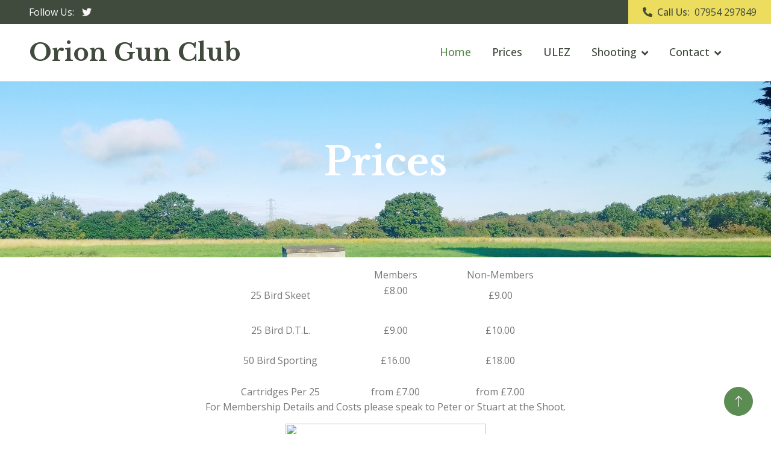

--- FILE ---
content_type: text/html
request_url: http://gunclub.info/prices.html
body_size: 3144
content:
<!DOCTYPE html>
<html lang="en">

<head>
    <meta charset="utf-8">
    <title>Orion Gun Club::Prices</title>
    <meta content="width=device-width, initial-scale=1.0" name="viewport">
    <meta content="" name="keywords">
    <meta content="" name="description">

    <!-- Favicon -->
    <link href="img/favicon.ico" rel="icon">

    <!-- Google Web Fonts -->
    <link rel="preconnect" href="https://fonts.googleapis.com">
    <link rel="preconnect" href="https://fonts.gstatic.com" crossorigin>
    <link href="https://fonts.googleapis.com/css2?family=Libre+Baskerville:wght@700&family=Open+Sans:wght@400;500;600&display=swap" rel="stylesheet">   

    <!-- Icon Font Stylesheet -->
    <link href="https://cdnjs.cloudflare.com/ajax/libs/font-awesome/5.10.0/css/all.min.css" rel="stylesheet">
    <link href="https://cdn.jsdelivr.net/npm/bootstrap-icons@1.4.1/font/bootstrap-icons.css" rel="stylesheet">

    <!-- Libraries Stylesheet -->
    <link href="lib/animate/animate.min.css" rel="stylesheet">
    <link href="lib/owlcarousel/assets/owl.carousel.min.css" rel="stylesheet">
    <link href="lib/lightbox/css/lightbox.min.css" rel="stylesheet">

    <!-- Customized Bootstrap Stylesheet -->
    <link href="css/bootstrap.min.css" rel="stylesheet">

    <!-- Template Stylesheet -->
    <link href="css/style.css" rel="stylesheet">
</head>

<body>
    <!-- Spinner Start -->
    <div id="spinner" class="show bg-white position-fixed translate-middle w-100 vh-100 top-50 start-50 d-flex align-items-center justify-content-center">
        <div class="spinner-border text-primary" role="status" style="width: 3rem; height: 3rem;"></div>
    </div>
    <!-- Spinner End -->


    <!-- Topbar Start -->
    <div class="container-fluid bg-dark px-0">
        <div class="row g-0 d-none d-lg-flex">
            <div class="col-lg-6 ps-5 text-start">
                <div class="h-100 d-inline-flex align-items-center text-light">
                    <span>Follow Us:</span>
                    <a class="btn btn-link text-light" href="https://twitter.com/oriongunclub"><i class="fab fa-twitter"></i></a>
                </div>
            </div>
            <div class="col-lg-6 text-end">
                <div class="h-100 bg-secondary d-inline-flex align-items-center text-dark py-2 px-4">
                    <span class="me-2 fw-semi-bold"><i class="fa fa-phone-alt me-2"></i>Call Us:</span>
                    <span>07954 297849</span>
                </div>
            </div>
        </div>
    </div>
    <!-- Topbar End -->


    <!-- Navbar Start -->
    <nav class="navbar navbar-expand-lg bg-white navbar-light sticky-top px-4 px-lg-5">
        <a href="index.html" class="navbar-brand d-flex align-items-center">
            <h1 class="m-0">Orion Gun Club</h1>
        </a>
        <button type="button" class="navbar-toggler me-0" data-bs-toggle="collapse" data-bs-target="#navbarCollapse">
            <span class="navbar-toggler-icon"></span>
        </button>
        <div class="collapse navbar-collapse" id="navbarCollapse">
            <div class="navbar-nav ms-auto p-4 p-lg-0">
                <a href="index.html" class="nav-item nav-link active">Home</a>
                <a href="prices.html" class="nav-item nav-link">Prices</a>
                <a href="ulez.html" class="nav-item nav-link">ULEZ</a>
                <div class="nav-item dropdown">
                    <a href="#" class="nav-link dropdown-toggle" data-bs-toggle="dropdown">Shooting</a>
                    <div class="dropdown-menu bg-light m-0">
                        <a href="skeet.html" class="dropdown-item">Skeet</a>
                        <a href="dtl.html" class="dropdown-item">D.T.L.</a>
                        <a href="sporting.html" class="dropdown-item">Sporting</a>
			<a href="gunsafety.html" class="dropdown-item">Gun Safety</a>
                        </div>
                </div>
<div class="nav-item dropdown">
                    <a href="#" class="nav-link dropdown-toggle" data-bs-toggle="dropdown">Contact</a>
                    <div class="dropdown-menu bg-light m-0">
                        <a href="contact.html" class="dropdown-item">Contact Us</a>
                        <a href="mailing.html" class="dropdown-item">Mailing List</a>
                    </div>
         </div>
    </nav>
    <!-- Navbar End -->


    <!-- Page Header Start -->
    <div class="container-fluid page-header py-5 mb-1 wow fadeIn" data-wow-delay="0.1s">
        <div class="container text-center py-5">
            <h1 class="display-3 text-white mb-4 animated slideInDown">Prices</h1>
            <nav aria-label="breadcrumb animated slideInDown">
               </nav>
        </div>
    </div>
    <!-- Page Header End -->

<!-- Prices Start -->
         <div><p></p><table border="0" class=" cke_show_border" style="width: 590px; margin-left: auto; margin-right: auto; height: 106px;"><tbody><tr><td align="center"></td><td align="center"></td><td align="center"><span>Members</span></td><td align="center"><span>Non-Members</span></td><td align="center"></td></tr><tr><td align="center"></td><td align="center"><span>25 Bird Skeet<br /><br /></span></td><td align="center"><p><span>&pound;8.00<br /><br /></span></p></td><td align="center"><span>&pound;9.00<br /><br /></span></td><td align="center"></td></tr><tr><td align="center"></td><td align="center"><span>25 Bird D.T.L.<br /><br /></span></td><td align="center"><span>&pound;9.00<br /><br /></span></td><td align="center"><span>&pound;10.00<br /><br /></span></td><td align="center"></td></tr><tr><td align="center"></td><td align="center"><span>50 Bird Sporting<br /><br /></span></td><td align="center"><span>&pound;16.00<br /><br /></span></td><td align="center"><span>&pound;18.00<br /><br /></span></td><td align="center"></td></tr><tr><td align="center"></td><td align="center"></td><td align="center"></td><td align="center"></td><td align="center"></td></tr><tr><td align="center"></td><td align="center"><span>Cartridges Per 25</span></td><td align="center"><span>from&nbsp;&pound;7.00</span></td><td align="center"><span>from&nbsp;&pound;7.00</span></td><td align="center"></td></tr></tbody></table><p align="center"><span>For Membership Details and Costs please speak to Peter or Stuart at the Shoot.</span></p><p align="center"><span></span></p><p align="center"><span><img height="199" src="http://www.gunclub.info/zettle.png" width="333" /></span></p></div>


<!-- Prices End -->
    


<!-- Footer Start -->
    <div class="container-fluid bg-dark footer mt-5 py-5 wow fadeIn" data-wow-delay="0.1s">
        <div class="container py-5">
            <div class="row g-5">
                <div class="col-lg-3 col-md-6">
                    <h5 class="text-white mb-4">Location</h5>
                   <p class="mb-2">Chequers Road. Brentwood. Essex. CM14 5RG</p>
                        <p class="mb-2">07954 297849</p>
                        <p class="mb-2">info@gunclub.uk</p>
                    <div class="d-flex pt-3">
                        <a class="btn btn-square btn-secondary rounded-circle me-2" href="https://twitter.com/oriongunclub"><i class="fab fa-twitter"></i></a>
                       </div>
                </div>
                <div class="col-lg-3 col-md-6">
                    <h5 class="text-white mb-4">Quick Links</h5>
                    <a class="btn btn-link" href="index.html">Home</a>
                    <a class="btn btn-link" href="contact.html">Contact Us</a>
                    <a class="btn btn-link" href="price.html">Prices</a>
                    <a class="btn btn-link" href="ulez.html">ULEZ</a>
                  </div>
                <div class="col-lg-3 col-md-6">
                    <h5 class="text-white mb-4">Opening</h5>
                        <h5 class="text-light fw-normal">Sunday</h5>
                        <p>10AM - 1PM</p>
                        <h5 class="text-light fw-normal">Car Park Opens</h5>
                        <p>9AM</p>
                </div>
                <div class="col-lg-3 col-md-6">
                    <h5 class="text-white mb-4">Local</h5>
                   <a class="btn btn-link" href="https://www.almaarms.uk" target="_blank" >Alma Arms</a>
                        <a class="btn btn-link" href="https://longhouseplants.com/" target="_blank">Long House Plants</a>
                        <a class="btn btn-link" href="https://www.farmerscotts.co.uk/" target="_blank">Farmer Scott's</a>
                    </div>
                </div>
            </div>
        </div>
    </div>
    <!-- Footer End -->

    <!-- Copyright Start -->
    <div class="container-fluid bg-secondary text-body copyright py-4">
        <div class="container">
            <div class="row">
                <div class="col-md-6 text-center text-md-start mb-3 mb-md-0">
                    &copy; <a class="fw-semi-bold" href="#">1999-2023 Orion Gun Club</a>, All Right Reserved.
                </div>
                <div class="col-md-6 text-center text-md-end">
                    <!--/*** This template is free as long as you keep the footer author’s credit link/attribution link/backlink. If you'd like to use the template without the footer author’s credit link/attribution link/backlink, you can purchase the Credit Removal License from "https://htmlcodex.com/credit-removal". Thank you for your support. ***/-->
                    Designed By <a class="fw-semi-bold" href="https://htmlcodex.com">HTML Codex</a>
                </div>
            </div>
        </div>
    </div>
    <!-- Copyright End -->


    <!-- Back to Top -->
    <a href="#" class="btn btn-lg btn-primary btn-lg-square rounded-circle back-to-top"><i class="bi bi-arrow-up"></i></a>


    <!-- JavaScript Libraries -->
    <script src="https://code.jquery.com/jquery-3.4.1.min.js"></script>
    <script src="https://cdn.jsdelivr.net/npm/bootstrap@5.0.0/dist/js/bootstrap.bundle.min.js"></script>
    <script src="lib/wow/wow.min.js"></script>
    <script src="lib/easing/easing.min.js"></script>
    <script src="lib/waypoints/waypoints.min.js"></script>
    <script src="lib/owlcarousel/owl.carousel.min.js"></script>
    <script src="lib/counterup/counterup.min.js"></script>
    <script src="lib/parallax/parallax.min.js"></script>
    <script src="lib/lightbox/js/lightbox.min.js"></script>

    <!-- Template Javascript -->
    <script src="js/main.js"></script>
</body>

</html>


--- FILE ---
content_type: text/css
request_url: http://gunclub.info/css/style.css
body_size: 9309
content:
/********** Template CSS **********/
:root {
    --primary: #5B8C51;
    --secondary: #EDDD5E;
    --light: #F7F7F7;
    --dark: #404A3D;
}

.back-to-top {
    position: fixed;
    display: none;
    right: 30px;
    bottom: 30px;
    z-index: 99;
}

.fw-bold {
    font-weight: 700 !important;
}

.fw-medium {
    font-weight: 600 !important;
}

.fw-semi-bold {
    font-weight: 500 !important;
}


/*** Spinner ***/
#spinner {
    opacity: 0;
    visibility: hidden;
    transition: opacity .5s ease-out, visibility 0s linear .5s;
    z-index: 99999;
}

#spinner.show {
    transition: opacity .5s ease-out, visibility 0s linear 0s;
    visibility: visible;
    opacity: 1;
}


/*** Button ***/
.btn {
    transition: .5s;
    font-weight: 500;
}

.btn-primary,
.btn-outline-primary:hover {
    color: var(--light);
}

.btn-secondary,
.btn-outline-secondary:hover {
    color: var(--dark);
}

.btn-square {
    width: 38px;
    height: 38px;
}

.btn-sm-square {
    width: 32px;
    height: 32px;
}

.btn-lg-square {
    width: 48px;
    height: 48px;
}

.btn-square,
.btn-sm-square,
.btn-lg-square {
    padding: 0;
    display: flex;
    align-items: center;
    justify-content: center;
    font-weight: normal;
}


/*** Navbar ***/
.navbar.sticky-top {
    top: -100px;
    transition: .5s;
}

.navbar .navbar-nav .nav-link {
    margin-right: 35px;
    padding: 25px 0;
    color: var(--dark);
    font-size: 18px;
    font-weight: 500;
    outline: none;
}

.navbar .navbar-nav .nav-link:hover,
.navbar .navbar-nav .nav-link.active {
    color: var(--primary);
}

.navbar .dropdown-toggle::after {
    border: none;
    content: "\f107";
    font-family: "Font Awesome 5 Free";
    font-weight: 900;
    vertical-align: middle;
    margin-left: 8px;
}

@media (max-width: 991.98px) {
    .navbar .navbar-nav .nav-link  {
        margin-right: 0;
        padding: 10px 0;
    }

    .navbar .navbar-nav {
        border-top: 1px solid #EEEEEE;
    }
}

@media (min-width: 992px) {
    .navbar .nav-item .dropdown-menu {
        display: block;
        border: none;
        margin-top: 0;
        top: 150%;
        opacity: 0;
        visibility: hidden;
        transition: .5s;
    }

    .navbar .nav-item:hover .dropdown-menu {
        top: 100%;
        visibility: visible;
        transition: .5s;
        opacity: 1;
    }
}


/*** Header ***/
.carousel-caption {
    top: 0;
    left: 0;
    right: 0;
    bottom: 0;
    display: flex;
    align-items: center;
    background: rgba(0, 0, 0, .1);
    z-index: 1;
}

.carousel-control-prev,
.carousel-control-next {
    width: 15%;
}

.carousel-control-prev-icon,
.carousel-control-next-icon {
    width: 3rem;
    height: 3rem;
    border-radius: 3rem;
    background-color: var(--primary);
    border: 10px solid var(--primary);
}

@media (max-width: 768px) {
    #header-carousel .carousel-item {
        position: relative;
        min-height: 450px;
    }
    
    #header-carousel .carousel-item img {
        position: absolute;
        width: 100%;
        height: 100%;
        object-fit: cover;
    }
}

.page-header {
    background: url(../img/banner.jpg) center center no-repeat;
    background-size: cover;
}

.page-header .breadcrumb-item+.breadcrumb-item::before {
    color: var(--light);
}

.page-header .breadcrumb-item,
.page-header .breadcrumb-item a {
    font-size: 18px;
    color: var(--light);
}


/*** Section Title ***/
.section-title {
    position: relative;
    display: inline-block;
    text-transform: uppercase;
    font-weight: 600;
}

.section-title::before {
    position: absolute;
    content: "";
    width: calc(100% + 80px);
    height: 2px;
    top: 5px;
    left: -40px;
    background: var(--primary);
    z-index: -1;
}

.section-title::after {
    position: absolute;
    content: "";
    width: calc(100% + 120px);
    height: 2px;
    bottom: 6px;
    left: -60px;
    background: var(--primary);
    z-index: -1;
}

.section-title.text-start::before {
    width: calc(100% + 40px);
    left: 0;
}

.section-title.text-start::after {
    width: calc(100% + 60px);
    left: 0;
}


/*** About ***/
.about-experience {
    position: absolute;
    width: 100%;
    height: 100%;
    right: -45px;
    bottom: -45px;
    display: flex;
    flex-direction: column;
    align-items: center;
    justify-content: center;
}


/*** Service ***/
.service-item {
    position: relative;
    border-radius: 8px;
    box-shadow: 0 0 45px rgba(0, 0, 0, .07);
}

.service-item .service-img {
    position: absolute;
    width: 100%;
    height: 100%;
    top: 0;
    left: 0;
    border-radius: 8px;
    overflow: hidden;
    z-index: -1;
}

.service-item .service-img img {
    position: absolute;
    width: 100%;
    height: 100%;
    left: 0;
    object-fit: cover;
    border-radius: 10px;
}

.service-item .service-img::before {
    position: absolute;
    content: "";
    width: 100%;
    height: 100%;
    top: 0;
    left: 0;
    background: rgba(0, 0, 0, .5);
    border-radius: 10px;
    z-index: 1;
}

.service-item .service-img::after {
    position: absolute;
    content: "";
    width: 100%;
    height: 100%;
    top: 0;
    left: 0;
    background: #FFFFFF;
    transition: .5s ease-out;
    z-index: 2;
}

.service-item:hover .service-img::after {
    width: 0;
    left: auto;
    right: 0;
}

.service-item .service-text .service-icon {
    width: 140px;
    height: 140px;
    padding: 15px;
    margin-top: -70px;
    margin-bottom: 40px;
    background: #FFFFFF;
    border-radius: 140px;
    overflow: hidden;
    box-shadow: 0 0 60px rgba(0, 0, 0, .1);
}

.service-item .service-text h5,
.service-item .service-text p {
    transition: .5s;
}

.service-item:hover .service-text h5,
.service-item:hover .service-text p {
    color: #FFFFFF;
}

.service-item .service-text .btn {
    color: var(--secondary);
    background: #FFFFFF;
    box-shadow: 0 0 45px rgba(0, 0, 0, .25);
}

.service-item .service-text .btn:hover {
    color: var(--dark);
    background: var(--secondary);
}


/*** Product ***/
.product-item {
    position: relative;
    border-radius: 8px;
    overflow: hidden;
    box-shadow: 0 0 45px rgba(0, 0, 0, .07);
}

.product-item .product-overlay {
    position: absolute;
    width: 100%;
    height: 100%;
    top: 0;
    left: 0;
    display: flex;
    align-items: center;
    justify-content: center;
    background: rgba(0, 0, 0, .5);
    opacity: 0;
    padding-top: 60px;
    transition: .5s;
}

.product-item:hover .product-overlay {
    opacity: 1;
    padding-top: 0;
}


/*** Team ***/
.team-item {
    position: relative;
    text-align: center;
    border-radius: 8px;
    box-shadow: 0 0 45px rgba(0, 0, 0, .07);
}

.team-item .btn {
    border-color: transparent;
    box-shadow: 0 0 45px rgba(0, 0, 0, .2);
}


/*** Testimonial ***/
.testimonial-img {
    position: relative;
    min-height: 400px;
}

.testimonial-img::after {
    position: absolute;
    content: "\f10d";
    font-family: "Font Awesome 5 Free";
    font-weight: 900;
    font-size: 200px;
    color: #EEEEEE;
    top: 50%;
    left: 50%;
    transform: translate(-50%, -50%);
    z-index: -1;
}

.testimonial-img img {
    position: absolute;
    width: 100px;
    height: 100px;
    border-radius: 100px;
}

.testimonial-img img:nth-child(1) {
    top: 0;
    left: 0;
}

.testimonial-img img:nth-child(2) {
    top: 60%;
    left: 20%;
}

.testimonial-img img:nth-child(3) {
    top: 20%;
    left: 60%;
}

.testimonial-img img:nth-child(4) {
    bottom: 0;
    right: 0;
}

.testimonial-img img .animated.pulse {
    animation-duration: 2s;
}

.testimonial-carousel .owl-item img {
    width: 100px;
    height: 100px;
    border-radius: 100px;
}

.testimonial-carousel .owl-nav {
    margin-top: 30px;
    display: flex;
}

.testimonial-carousel .owl-nav .owl-prev,
.testimonial-carousel .owl-nav .owl-next {
    margin-right: 15px;
    width: 45px;
    height: 45px;
    display: flex;
    align-items: center;
    justify-content: center;
    color: var(--secondary);
    border-radius: 45px;
    box-shadow: 0 0 45px rgba(0, 0, 0, .2);
    font-size: 22px;
    transition: .5s;
}

.testimonial-carousel .owl-nav .owl-prev:hover,
.testimonial-carousel .owl-nav .owl-next:hover {
    background: var(--secondary);
    color: var(--dark);
}


/*** Footer ***/
.footer {
    color: #B0B9AE;
}

.footer .btn.btn-link {
    display: block;
    margin-bottom: 5px;
    padding: 0;
    text-align: left;
    color: #B0B9AE;
    font-weight: normal;
    text-transform: capitalize;
    transition: .3s;
}

.footer .btn.btn-link::before {
    position: relative;
    content: "\f105";
    font-family: "Font Awesome 5 Free";
    font-weight: 900;
    margin-right: 10px;
}

.footer .btn.btn-link:hover {
    color: var(--light);
    letter-spacing: 1px;
    box-shadow: none;
}